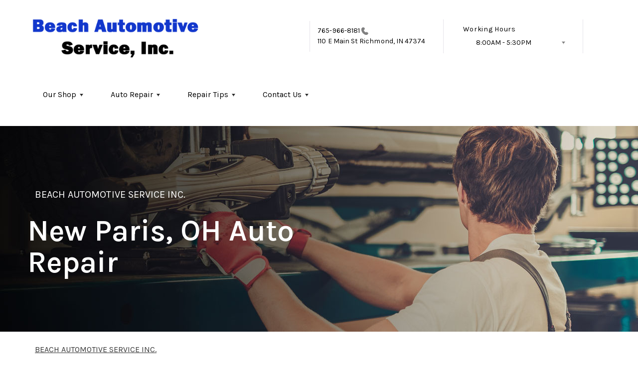

--- FILE ---
content_type: text/html; charset=UTF-8
request_url: https://www.beach-auto.com/New-Paris,-OH.html
body_size: 53025
content:
<!DOCTYPE html>
<html lang="en">
	<head>

 		<meta charset="utf-8">
	<meta name="viewport" content="width=device-width, initial-scale=1.0">

	<title>Auto Repair Near New Paris, OH | Beach Automotive Service Inc.</title>
 	<meta http-equiv="Content-type" content="text/html; charset=utf-8" />
 	<meta name="geo.position" content="39.8294150; -84.8992980"/>
 	<meta name="geo.placename" content="Richmond, IN"/>
 	<meta name="geo.region" content="US-IN" />
 	<meta name="ICBM" content="39.8294150,-84.8992980" />
 	<meta name="Description" content="Trust our shop for dependable auto repair near New Paris, OH. From diagnostics to full-service repairs, we've got your vehicle covered."/>
 	<meta name="viewport" content="width=device-width, initial-scale=1.0">
 	<link rel="shortcut icon" type="image/x-icon" href="https://cdn.repairshopwebsites.com/defaults/images/favicon.ico" />
 	<meta charset="utf-8" />
 	<meta name="thumbnail" content="https://www.beach-auto.com/custom/logo.png" />         <meta property="og:image" content="https://www.beach-auto.com/custom/logo.png" />
 	<link rel="canonical" href="https://www.beach-auto.com/New-Paris,-OH.html" />
 	
 
 		<link rel="stylesheet" href="https://cdn.repairshopwebsites.com/defaults/css/rateit.css" type="text/css" media="screen" />

	<!-- Vendor Styles -->
	<link rel="stylesheet" href="css/aos.css" />

	<!-- App Styles -->
        <link rel="stylesheet" href="https://cdn.repairshopwebsites.com/templates/69/css/css.css" />
	<link rel="stylesheet" href="https://cdn.repairshopwebsites.com/defaults/css/default.css" type="text/css" media="all" />
<link href="https://fonts.googleapis.com/css2?family=Karla:wght@400;600&display=swap" rel="stylesheet">


 	<style>

body {
    color: #333333;
	background: #FFFFFF;
}

.header .header__bar:before {
    background-color: #FFFFFF;
}

.header .header__bar {
    background-color: #FFFFFF;
}

.header__bar-inner {
    color: #000000;
}

.contacts {
    color: #000000;
}

.header .header__content {
	color: #000000;
	background-color: #FFFFFF;
}

.header {	
	background-color: #FFFFFF;
}

.header__utilities {
    background-color: #FFFFFF !important;
}

.nav li > a:after {
    border-color: #000000 transparent transparent transparent;
}
.nav li > a {
    color: #000000;
}


.nav > li:hover {
    color: #FFFFFF;
    background-color: #1237CC;
}


.nav li.has-dd ul > li:hover > a {
    background-color: #BBBBBB !important;
    color: #FFFFFF !important;
}




.hero h1 {
    color: #FFFFFF;
}

.hero h2 {
    color: #FFFFFF;
}


.hero p {
    color: #FFFFFF;
}

.hero--alt h1 {
    color: #FFFFFF !important;
}

.hero--alt h2 {
    color: #FFFFFF !important;
}

.hero--alt p {
    color: #FFFFFF !important;
}

.hero--alt a {
    color: #FFFFFF !important;
}

.hero h1.has-separator:after {
    background-color: #FFFFFF;
}

.hero h2.has-separator:after {
    background-color: #FFFFFF;
}

.hero h2:after {
    background-color: #FFFFFF;
}
.hero .btn {
    background-color: #1237CC;
	color: #FFFFFF;
}

.section--coupons {
    background-color: #FFFFFF;
}

.section--coupons h2.has-separator {
    color: #1237CC;
}

.section--coupons .section__head {
    color: #1237CC;
}

.section--coupons .section__head h2.has-separator:after {
    background-color: #000000;
}

.card1 .card__image:after {
    background: linear-gradient(90deg, #c9cfe7 0%, #c9cfe7 35%, rgba(#C9CFE7, 0.7) 50%, rgba(#C9CFE7, 0) 100%);
}

.card1 h3 {
    color: #000000;
}

.card1 .card__content {
    color: #333333;
}

.card1 .btn {
    background-color: #1237CC;
    color: #FFFFFF;
}

.card1 span {
    background-color: #000000;
    color: #FFFFFF;
	
}


.card2 .card__image:after {
    background: linear-gradient(90deg, #c9cfe7 0%, #c9cfe7 35%, rgba(#C9CFE7, 0.7) 50%, rgba(#C9CFE7, 0) 100%);
}

.card2 h3 {
    color: #000000;
}

.card2 .card__content {
    color: #333333;
}

.card2 .btn {
    background-color: #1237CC;
    color: #FFFFFF;
}

.card2 span {
    background-color: #000000;
    color: #FFFFFF;
	
}

.section--services {
    background-color: #F5F6FA;
}

.section--services h2 {
    color: #1237CC;
}

.tile h3 {
    color: #FFFFFF;
}

.tile .tile__content {
    color: #CCCCCC;

}

.section--services .btn {
    background-color: #1237CC;
    color: #FFFFFF;
}


.section--testimonials {
    background-color: #F5F6FA;
}

.section--testimonials h2 {
    color: #1237CC;
}

.section--testimonials .section__content h2.has-separator:after {
    background-color: #000000;
}

.section--testimonials p {
    color: #808080; 
}

.testimonial .testimonial__content {
    color: #262C4C;
}

.testimonial {
    background-color: rgba(37,57,143, 0.05);
}

.testimonial .review_author{
    color: #1237CC;
}

.testimonial cite span {
    color: #808080;
}

.section--testimonials .btn {
    background-color: #1237CC;
    color: #FFFFFF;
}

.section--logos {
    background-color: #FFFFFF;
}

.section--logos h2.has-separator {
    color: #1237CC;
}

.section--logos .section__head h2.has-separator:after {
    background-color: #000000;
}


.section--articles {
    background-color: [COLOR_NEWS_BACKGROUND]; 
}

.section--articles .section__head h2 {
    color: #1237CC;
}

.section--articles .section__head h2.has-separator:after {
    background-color: #000000;
}

.section--articles p {
    color: #333333;
}

.article { 
    background-color: #FFFFFF;
}

.article h3.h5 {
    color: #262C4C;
}

.article p{
    color: #808080;
}

.section--locations {
    background-color: #F5F6FA;
}

.section--locations h2 {
    color: #1237CC;
}

.section--locations h3.h5 {
    color: #181C2A;
}

.footer {
    background-color: #000000;
	color: #FFFFFF;
}

.copy_shell {
    background-color: #1237CC;
	color: #FFFFFF;
}

.nav-highlight a {
    color: #FFFFFF !important;
    background-color: #1237CC !important;
}


.nav-highlight:hover a {
    color: #FFFFFF !important;
    background-color: #000000 !important;
}

.section h2.has-separator:after {
    background-color: #1237CC;
}

.section__body h1 {
    color: #000000;
}

.nav li.has-dd:hover a {
    color: #FFFFFF;
    background-color: #1237CC;
}

.nav li.has-dd ul > li {
    background-color: #1237CC;
}

.header__foot strong { color: #000000 !important;}
.list-logos-alt li { border: 2px solid #000000;}


.list-logos-alt svg {
 fill: #1237CC !important;
 color: #1237CC !important;

}





.dropdown--hours ul {
    color: #000000 !important;
    background-color: #FFFFFF !important;
}

.dropdown--hours {
    color: #000000 !important;
    background-color: #FFFFFF !important;
}


.dropdown--hours span {
    color: #000000 !important;

}


.header__bar-inner .dropdown .dropdown__trigger {
    color: #000000;

}

.header .header__bar-content span {
    color: #000000;
}

.header .socials_section .header__bar-content span {
    color: #000000 !important;
}

.nav li.has-dd ul > li {
    background-color: #1237CC;
}

@media (max-width: 1023px)
.nav li.has-dd.is-open a {
    color: [COLOR_HEADER_DROPDOWN_TEXT];
    background-color: #1237CC;
}


.section--newsletter {
    background-color: #FFFFFF;
}

.section--newsletter h2 {
    color: #1237CC;
}

.section--newsletter h2.has-separator:after {
    background-color: #000000;
}

.section--newsletter .btn {
    background-color: #1237CC;
    color: #FFFFFF;
}

.nav-trigger:before, .nav-trigger span,
.nav-trigger:after{
  background-color: #000000;
}

.mobile__header__bar{
  color: #000000;
}

.h2, h2 { color: #1237CC; }

.fancy-wrapper h1 { color: inherit; }
#appointment h2 { color: inherit; }
#type_of_appointment_tbl { color: inherit; }
.small_notes { color: inherit; }
#survey_table td { color: inherit; }
#survey_table th { color: inherit; }





.footer_new {
  background-color:#FFFFFF;
  color: #000000;
}

.footer_new h5 {
  color: #000000;
}

.footer_new h6 {
  color: #000000;
}

.footer_new .footer__actions_new ul a {
  background-color: #000000;
}

.footer_new .footer__actions_new ul picture {
  background-color:#FFFFFF;
}

.footer_new .footer__actions_new {
    border: 1px solid #000000;
}

</style>
        <script src="https://code.jquery.com/jquery-3.1.1.min.js" integrity="sha256-hVVnYaiADRTO2PzUGmuLJr8BLUSjGIZsDYGmIJLv2b8=" crossorigin="anonymous"></script>	

<script src="js/functions.js" defer></script>

<script src="js/dropdown.js" defer></script>

<script type="text/javascript" src="https://cdn.repairshopwebsites.com/defaults/js/jquery.rateit.js" defer></script>

<script type="text/javascript">
// Mobile slide up menu
$(function() {
  $('.footer-call-btn-overlay .btn__close').on('click', function (e) {
    e.preventDefault();
    $('.footer-call-btn-overlay').slideUp();
  });	
});
</script>



<script>
$( document ).ready(function() {

	// Hours
	 var today = new Date();
	 var day = today.getDay();
	 
	 if (day == 0) {
		$("#sun").addClass("active");
	 } else if (day == 1) {
		$("#mon").addClass("active");
	 } else if (day == 2) {
		$("#tue").addClass("active");
	 } else if (day == 3) {
		$("#wed").addClass("active");
	 } else if (day == 4) {
		$("#thur").addClass("active");
	 } else if (day == 5) {
		$("#fri").addClass("active");
	 } else if (day == 6) {
		$("#sat").addClass("active");
	 }


	
	
	const todayHours = $('.dropdown--hours .active').html();
	$('.hours__today').html(todayHours);
});
</script>




        	<div class="svg-sprite hidden">
		<svg width="0" height="0" style="position:absolute">
<symbol viewBox="0 0 17 24" id="ico-location" xmlns="http://www.w3.org/2000/svg"><path d="M16.6 5.973a7.367 7.367 0 0 0-.4-.96A8.509 8.509 0 0 0 0 7.445V8.47c0 .042.015.426.037.618.307 2.39 2.246 4.928 3.693 7.317C5.287 18.966 6.904 21.483 8.505 24c.987-1.642 1.971-3.306 2.936-4.906.263-.47.568-.939.831-1.386.175-.3.511-.6.664-.875C14.493 14.06 17 11.265 17 8.513V7.381a8.318 8.318 0 0 0-.4-1.408zm-8.145 5.141a3.016 3.016 0 0 1-2.888-2.005 2.705 2.705 0 0 1-.081-.747v-.661A2.829 2.829 0 0 1 8.55 4.97a3.064 3.064 0 0 1 3.112 3.073 3.145 3.145 0 0 1-3.209 3.071z"/></symbol>
<symbol viewBox="0 0 19.224 25.643" id="ico-location-alt" xmlns="http://www.w3.org/2000/svg"><path d="M1.909 15.253a9.716 9.716 0 0 1 .9-12.622 10.1 10.1 0 0 1 13.6 0 9.718 9.718 0 0 1 .893 12.636L9.609 25.643zM3.524 3.292a8.777 8.777 0 0 0-.8 11.413l6.887 9.292 6.878-9.276a8.783 8.783 0 0 0-.788-11.429 9.045 9.045 0 0 0-12.177 0zm2.667 5.606a3.517 3.517 0 1 1 3.51 3.278 3.4 3.4 0 0 1-3.508-3.278zm1 0a2.513 2.513 0 1 0 2.508-2.342 2.433 2.433 0 0 0-2.504 2.342z" fill="#fff" opacity=".8"/></symbol><symbol viewBox="0 0 19.155 20.268" id="ico-person" xmlns="http://www.w3.org/2000/svg"><path d="M0 20.268c0-4.7 4.288-8.516 9.577-8.516s9.578 3.813 9.578 8.516zM4.3 4.7a5.316 5.316 0 1 1 5.279 4.7 5.015 5.015 0 0 1-5.277-4.7z" fill="#fff"/></symbol>
<symbol viewBox="0 0 19 18" id="ico-phone-head" xmlns="http://www.w3.org/2000/svg"><path d="M18.99 14.202a.843.843 0 0 1-.282.761l-2.675 2.518a1.5 1.5 0 0 1-.473.324 2 2 0 0 1-.573.171c-.013 0-.054 0-.121.01a2.6 2.6 0 0 1-.261.01 9.3 9.3 0 0 1-3.329-.735 17.854 17.854 0 0 1-2.806-1.458 20.743 20.743 0 0 1-3.339-2.67 21.22 21.22 0 0 1-2.333-2.517A17.832 17.832 0 0 1 1.31 8.395a11.681 11.681 0 0 1-.845-1.849 9.417 9.417 0 0 1-.382-1.43 4.478 4.478 0 0 1-.081-.944c.013-.229.02-.357.02-.382a1.8 1.8 0 0 1 .181-.544 1.434 1.434 0 0 1 .342-.448L3.22.262a.909.909 0 0 1 .644-.267.774.774 0 0 1 .463.144 1.346 1.346 0 0 1 .342.353l2.152 3.87a.886.886 0 0 1 .1.668 1.174 1.174 0 0 1-.342.61l-.986.934a.317.317 0 0 0-.07.124.46.46 0 0 0-.03.144 3.348 3.348 0 0 0 .362.916 8.424 8.424 0 0 0 .744 1.116 12.744 12.744 0 0 0 1.428 1.515 13.072 13.072 0 0 0 1.609 1.363 9.213 9.213 0 0 0 1.177.714 3.174 3.174 0 0 0 .724.277l.251.048a.506.506 0 0 0 .131-.028.348.348 0 0 0 .131-.067l1.146-1.106a1.275 1.275 0 0 1 .845-.305 1.092 1.092 0 0 1 .543.115h.02l3.882 2.174a.965.965 0 0 1 .504.628z" fill="currentColor"/></symbol>
<symbol viewBox="0 0 22 21.999" id="ico-clock" xmlns="http://www.w3.org/2000/svg"><path d="M11 .001a11 11 0 1 0 11 11 11 11 0 0 0-11-11zm4.755 13.091H11a.761.761 0 0 1-.761-.76V4.564a.761.761 0 0 1 1.521 0v7.006h3.995a.761.761 0 0 1 0 1.521z" fill="#fff"/></symbol>
<symbol viewBox="0 0 29.196 24.169" id="ico-quote" xmlns="http://www.w3.org/2000/svg"><path d="M22.376 24.164a7 7 0 0 1-5.676-2.826c-2.339-3.184-2.06-8.241-1.11-11.6C17.206 4.006 21.04.001 24.91.001a5.563 5.563 0 0 1 .721.047.771.771 0 0 1 .536.336.76.76 0 0 1 .1.622l-.7 2.5a.765.765 0 0 1-.625.547c-3.225.475-4.843 4.693-5.516 7.139a6.759 6.759 0 0 1 2.679-.544 7.8 7.8 0 0 1 2.138.308 6.8 6.8 0 0 1 4.083 3.179 6.638 6.638 0 0 1 .623 5.116 6.806 6.806 0 0 1-6.537 4.922.2.2 0 0 1-.036-.009zm-14.893 0a7 7 0 0 1-5.674-2.826c-2.339-3.184-2.06-8.241-1.11-11.6C2.315 4.006 6.149.001 10.019.001a5.564 5.564 0 0 1 .721.047.771.771 0 0 1 .536.336.76.76 0 0 1 .1.622l-.7 2.5a.765.765 0 0 1-.625.547c-3.225.475-4.843 4.693-5.518 7.139a6.774 6.774 0 0 1 2.681-.544 7.8 7.8 0 0 1 2.138.308 6.8 6.8 0 0 1 4.083 3.179 6.646 6.646 0 0 1 .623 5.116 6.806 6.806 0 0 1-6.538 4.922z" fill="#fff"/></symbol>
<symbol viewBox="0 0 12.822 22.43" id="ico-phone" xmlns="http://www.w3.org/2000/svg"><path d="M12.187.668a2.013 2.013 0 0 0-1.5-.668H2.139a2.013 2.013 0 0 0-1.5.668 2.209 2.209 0 0 0-.635 1.577v17.941a2.2 2.2 0 0 0 .635 1.577 2 2 0 0 0 1.5.667h8.548a2 2 0 0 0 1.5-.667 2.2 2.2 0 0 0 .634-1.577V2.245a2.209 2.209 0 0 0-.634-1.577zM5.075 2.245h2.671c.178 0 .267.094.267.281s-.089.28-.267.28H5.075q-.267 0-.267-.28c-.002-.187.089-.281.267-.281zm2.279 18.933a1.284 1.284 0 0 1-1.886 0 1.446 1.446 0 0 1 0-1.981 1.289 1.289 0 0 1 1.886 0 1.447 1.447 0 0 1 0 1.981zm3.865-3.794a.552.552 0 0 1-.159.395.5.5 0 0 1-.375.167H2.137a.5.5 0 0 1-.376-.167.553.553 0 0 1-.159-.395V5.049a.554.554 0 0 1 .159-.4.506.506 0 0 1 .376-.167h8.548a.506.506 0 0 1 .376.167.554.554 0 0 1 .158.4v12.335z" fill="#fff" opacity=".8"/></symbol>
<symbol viewBox="0 0 1000 1000" id="ico-envelope" xmlns="http://www.w3.org/2000/svg"><path d="M610.6 466.8c-29.8 20.1-59.6 40.1-89.5 60.3-8.6 5.7-23.1 5.7-31.8 0-34.1-22.6-68.1-45-102.3-67.6L29 796.8C41.1 809.2 57.9 817 76.5 817h846.7c16.2 0 30.5-6.5 42-16.1L610.6 466.8zM19 216.5c-5.7 9.7-9 20.7-9 32.6v501.4c0 6.6 2 12.6 3.8 18.6l347-327C246.8 367 132.8 291.7 19 216.5zm971 534V249.1c0-11.6-3.1-22.5-8.6-32.3-114.9 77.4-229.7 154.8-344.6 232.4l347.7 327.6c3.5-8.1 5.5-16.9 5.5-26.3zM81.7 182.9C222.9 276 363.9 368.8 505.3 462c138.1-93.2 276.5-186 414.6-279.1H81.7z"/></symbol>
</svg>


<svg version="1.1" id="ico-arrow" xmlns="http://www.w3.org/2000/svg" xmlns:xlink="http://www.w3.org/1999/xlink" x="0px" y="0px"
	 width="16px" height="16px" viewBox="0 0 306 306" style="enable-background:new 0 0 306 306;" xml:space="preserve">
<g>
	<g id="keyboard-arrow-down">
		<polygon points="35.7,58.65 153,175.951 270.3,58.65 306,94.351 153,247.35 0,94.351 		"/>
	</g>
</g>
<g>
</g>
<g>
</g>
<g>
</g>
<g>
</g>
<g>
</g>
<g>
</g>
<g>
</g>
<g>
</g>
<g>
</g>
<g>
</g>
<g>
</g>
<g>
</g>
<g>
</g>
<g>
</g>
<g>
</g>
</svg>
</div>





<script type="application/ld+json"> { "@context" : "http://schema.org", "@type" : "AutoRepair", "name" : "Beach Automotive Service Inc.", "description" : "Beach Automotive Service Inc. | Expert Auto Repair Services in Richmond, IN. Call Today 765-966-8181 or drop by 110 E Main St", "url" : "https://www.beach-auto.com", "id" : "https://www.beach-auto.com/", "image" : "https://www.beach-auto.com/custom/logo.png", "priceRange" : "$", "address" : { "@type": "PostalAddress", "streetAddress": "110 E Main St", "addressLocality": "Richmond", "addressRegion": "IN", "postalCode": "47374", "addressCountry": "US"}, "geo" : { "@type": "GeoCoordinates", "latitude": "39.8294150", "longitude": "-84.8992980"}, "telephone" : "765-966-8181", "openingHours": [ "Mo 08:00-17:30", "Tu 08:00-17:30", "We 08:00-17:30", "Th 08:00-17:30", "Fr 08:00-17:30", "Sa 00:00-00:00", "Su 00:00-00:00"], "areaServed" : ["Richmond", "Cambridge City", "Cambridge City", "Centerville", "Eaton", "Fountain City", "Hagerstown", "Liberty", "New Paris, OH"], "sameAs" : ["https://goo.gl/maps/wmQP7DmHdnF2"], "aggregateRating" : {"@type": "AggregateRating", "ratingValue": "4.891891891891892",  "reviewCount": "37"},"review": [{"@type": "Review", "url": "https://www.beach-auto.com/Cambridge City-testimonials.html","author": {"@type": "Person","name": "Zane Carrell" },"description": "Took my Toyota RAV4 in for transmission issues and throwing a code I couldn?t crack. They were able to find the issue and fix it very quickly. I was very impressed by their skill set and friendliness. Pricing was very reasonable. I would highly recommend using them for any maintenance issues with your vehicles!", "inLanguage": "en", "reviewRating": { "@type": "Rating","worstRating": 1,"bestRating": 5,"ratingValue": 5.0}},{"@type": "Review", "url": "https://www.beach-auto.com/Cambridge City-testimonials.html","author": {"@type": "Person","name": "Jeff Upchurch" },"description": "Fantastic service  clean shop .Honest and Hard working folks . They take great care in their work and atmosphere.\r\nPrice Quality and Service all right here .\r\nThanks guys. We appreciate all you do .\r\nJeff", "inLanguage": "en", "reviewRating": { "@type": "Rating","worstRating": 1,"bestRating": 5,"ratingValue": 5.0}},{"@type": "Review", "url": "https://www.beach-auto.com/Cambridge City-testimonials.html","author": {"@type": "Person","name": "Joseph Murphy" },"description": "Called for a repair. Was informed that they were booked but would try and fit me in. Got off work at 3p and was done by 4:25.\r\nGreatly Appreciated!\r\nMerry Christmas to the guys at Beach Automotive! ???", "inLanguage": "en", "reviewRating": { "@type": "Rating","worstRating": 1,"bestRating": 5,"ratingValue": 5.0}},{"@type": "Review", "url": "https://www.beach-auto.com/Cambridge City-testimonials.html","author": {"@type": "Person","name": "Denver Conway" },"description": "Very professional & completed all the extra work requested.\r\nHighly recommended.", "inLanguage": "en", "reviewRating": { "@type": "Rating","worstRating": 1,"bestRating": 5,"ratingValue": 5.0}},{"@type": "Review", "url": "https://www.beach-auto.com/Cambridge City-testimonials.html","author": {"@type": "Person","name": "William Jones" },"description": "Took care of our problem anytime I have ever took anything thing there. Little on the higher side price wise but you get what you pay for and they do good work so price is fitting.", "inLanguage": "en", "reviewRating": { "@type": "Rating","worstRating": 1,"bestRating": 5,"ratingValue": 5.0}},{"@type": "Review", "url": "https://www.beach-auto.com/Cambridge City-testimonials.html","author": {"@type": "Person","name": "Farmer Brad" },"description": "Our mini van was making a noise and was able to have Brad look at it over lunch break, I thought it was going to be wheel bearing or drum brake. Instead it was a warped brake back plate. Brad was able to get our van back on the road quickly!", "inLanguage": "en", "reviewRating": { "@type": "Rating","worstRating": 1,"bestRating": 5,"ratingValue": 5.0}},{"@type": "Review", "url": "https://www.beach-auto.com/Cambridge City-testimonials.html","author": {"@type": "Person","name": "Delmar Justus" },"description": "I would highly reccommend this place to anyone in need of a great local tire shop. Very affordable and professional, friendly atmosphere. They are the #1 tire choice in the Richmond area.", "inLanguage": "en", "reviewRating": { "@type": "Rating","worstRating": 1,"bestRating": 5,"ratingValue": 5.0}},{"@type": "Review", "url": "https://www.beach-auto.com/Cambridge City-testimonials.html","author": {"@type": "Person","name": "Michele Walker" },"description": "Beach once diagnosed an issue with my Audi that another mechanic in town couldn't and saved me thousands of dollars! Always courteous and knowledgeable service from EXPERIENCED professionals.", "inLanguage": "en", "reviewRating": { "@type": "Rating","worstRating": 1,"bestRating": 5,"ratingValue": 5.0}},{"@type": "Review", "url": "https://www.beach-auto.com/Cambridge City-testimonials.html","author": {"@type": "Person","name": "Brian Lackey" },"description": "Beach Automotive takes excellent care of my vehicles.", "inLanguage": "en", "reviewRating": { "@type": "Rating","worstRating": 1,"bestRating": 5,"ratingValue": 5.0}},{"@type": "Review", "url": "https://www.beach-auto.com/Cambridge City-testimonials.html","author": {"@type": "Person","name": "Becca Selkirk" },"description": "Very good to work with  and did a great job on our truck repair", "inLanguage": "en", "reviewRating": { "@type": "Rating","worstRating": 1,"bestRating": 5,"ratingValue": 5.0}},{"@type": "Review", "url": "https://www.beach-auto.com/Cambridge City-testimonials.html","author": {"@type": "Person","name": "Grant Reece" },"description": "Quality service and job is done right.  Highly recommend", "inLanguage": "en", "reviewRating": { "@type": "Rating","worstRating": 1,"bestRating": 5,"ratingValue": 5.0}},{"@type": "Review", "url": "https://www.beach-auto.com/Cambridge City-testimonials.html","author": {"@type": "Person","name": "Tammie" },"description": "Good place to go", "inLanguage": "en", "reviewRating": { "@type": "Rating","worstRating": 1,"bestRating": 5,"ratingValue": 5.0}},{"@type": "Review", "url": "https://www.beach-auto.com/Cambridge City-testimonials.html","author": {"@type": "Person","name": "Tianna Wickett" },"description": "Super friendly service and even helped us save a lot of $$ on our tires!", "inLanguage": "en", "reviewRating": { "@type": "Rating","worstRating": 1,"bestRating": 5,"ratingValue": 5.0}},{"@type": "Review", "url": "https://www.beach-auto.com/Cambridge City-testimonials.html","author": {"@type": "Person","name": "Steve Jones" },"description": "Brad and his boys are honest, they don't make promises, they give you a honest answer. Prices seem competitive. They communicate well.", "inLanguage": "en", "reviewRating": { "@type": "Rating","worstRating": 1,"bestRating": 5,"ratingValue": 4.0}},{"@type": "Review", "url": "https://www.beach-auto.com/Cambridge City-testimonials.html","author": {"@type": "Person","name": "Brian Lackey" },"description": "Beach Automotive Services takes excellent care of my vehicles. They are very knowledgeable and professional. It's such a big help being able to take my cars to Beach Automotive Services instead of driving over an hour away to go to a dealer.", "inLanguage": "en", "reviewRating": { "@type": "Rating","worstRating": 1,"bestRating": 5,"ratingValue": 5.0}},{"@type": "Review", "url": "https://www.beach-auto.com/Cambridge City-testimonials.html","author": {"@type": "Person","name": "Dorlan Coyle" },"description": "Excellent and honest", "inLanguage": "en", "reviewRating": { "@type": "Rating","worstRating": 1,"bestRating": 5,"ratingValue": 5.0}},{"@type": "Review", "url": "https://www.beach-auto.com/Cambridge City-testimonials.html","author": {"@type": "Person","name": "Anthony Evans" },"description": "Very good and cooperative", "inLanguage": "en", "reviewRating": { "@type": "Rating","worstRating": 1,"bestRating": 5,"ratingValue": 5.0}},{"@type": "Review", "url": "https://www.beach-auto.com/Cambridge City-testimonials.html","author": {"@type": "Person","name": "Christopher Johnson" },"description": "Quick, clean,  reliable service at an affordable price!!", "inLanguage": "en", "reviewRating": { "@type": "Rating","worstRating": 1,"bestRating": 5,"ratingValue": 5.0}},{"@type": "Review", "url": "https://www.beach-auto.com/Cambridge City-testimonials.html","author": {"@type": "Person","name": "Freda Paddock" },"description": "Always helpful for me ty all for what you do.", "inLanguage": "en", "reviewRating": { "@type": "Rating","worstRating": 1,"bestRating": 5,"ratingValue": 5.0}},{"@type": "Review", "url": "https://www.beach-auto.com/Cambridge City-testimonials.html","author": {"@type": "Person","name": "Mike Widau" },"description": "Received a fair estimate for a difficult job. The price ended up being exactly what was quoted with no surprises. Easy to work with and great communication. We couldn't be more pleased. I will return and would recommend.", "inLanguage": "en", "reviewRating": { "@type": "Rating","worstRating": 1,"bestRating": 5,"ratingValue": 5.0}},{"@type": "Review", "url": "https://www.beach-auto.com/Cambridge City-testimonials.html","author": {"@type": "Person","name": "Shon Fisher" },"description": "Good service, friendly atmosphere", "inLanguage": "en", "reviewRating": { "@type": "Rating","worstRating": 1,"bestRating": 5,"ratingValue": 5.0}},{"@type": "Review", "url": "https://www.beach-auto.com/Cambridge City-testimonials.html","author": {"@type": "Person","name": "Todd Clemens" },"description": "Good service and prices", "inLanguage": "en", "reviewRating": { "@type": "Rating","worstRating": 1,"bestRating": 5,"ratingValue": 5.0}},{"@type": "Review", "url": "https://www.beach-auto.com/Cambridge City-testimonials.html","author": {"@type": "Person","name": "Jon Bennett" },"description": "Excellent service. Brandon always does a good job communicating what needs to be done, price, and time frame. These guys are very reliable and honest.", "inLanguage": "en", "reviewRating": { "@type": "Rating","worstRating": 1,"bestRating": 5,"ratingValue": 5.0}},{"@type": "Review", "url": "https://www.beach-auto.com/Cambridge City-testimonials.html","author": {"@type": "Person","name": "Carey Martin" },"description": "Good service...took care of my vehicle", "inLanguage": "en", "reviewRating": { "@type": "Rating","worstRating": 1,"bestRating": 5,"ratingValue": 4.0}},{"@type": "Review", "url": "https://www.beach-auto.com/Cambridge City-testimonials.html","author": {"@type": "Person","name": "Michelle Mcdonald" },"description": "Super fast service very helpful", "inLanguage": "en", "reviewRating": { "@type": "Rating","worstRating": 1,"bestRating": 5,"ratingValue": 5.0}},{"@type": "Review", "url": "https://www.beach-auto.com/Cambridge City-testimonials.html","author": {"@type": "Person","name": "englishprof12" },"description": "They are fair and honest. They are kind and sympathetic with people who aren't knowledgeable about cars. I've been with them for 7 years.", "inLanguage": "en", "reviewRating": { "@type": "Rating","worstRating": 1,"bestRating": 5,"ratingValue": 5.0}},{"@type": "Review", "url": "https://www.beach-auto.com/Cambridge City-testimonials.html","author": {"@type": "Person","name": "Karl Zimmer" },"description": "Brought my van in to have the starter replaced because it was acting up. They checked the starting and charging systems for any problems, but found non.  They checked the starter, they said it was pulling more current than it should be, so replaced the starter.\r\nThey also found some coolant leaks, intake gasket and the radiator.  Radiator had a crack in it.  I was wondering where my coolant was going.\r\nThey called me to give an estimate for the starter, then they informed me about the leaks and gave an estimate for fixing the leaks.  They advised me to get the leaks fixed while it was there since we were going away next week.  I took their advise to fix all three problems, better to fix the leaks than to take a chance on having problems while traveling.  It was a good chunk of money, but its better to be safe than sorry.\r\n\r\nThese people are very nice, when they fine other issues they let you know what they are before they fix them along with the original issue.  I was referred to Beach Automotive by a friend of his in Cambridge City, Mike Jansing.  They went to school together.  Its good to have reputable mechanics who can refer you to others that do as good of work when they can't service your vehicle right away.  Thanks to Beach Automotive they are not far from where I live.   Jansings Auto Service in Cambridge City and Beach Automotive here in Richmond are good places to take your vehicles.  I wish I could give more than 5 stars on this review.", "inLanguage": "en", "reviewRating": { "@type": "Rating","worstRating": 1,"bestRating": 5,"ratingValue": 5.0}},{"@type": "Review", "url": "https://www.beach-auto.com/Cambridge City-testimonials.html","author": {"@type": "Person","name": "mike duke" },"description": "Have used through the years many times.  No surprises on price.  Quote given before work.  Any unexpected problems have always been addressed before hand with a phone call.  Pricing is very fair.  Work is above satisfactory.  Very nice people too.  Must remember they have bills to pay also and payroll to meet.", "inLanguage": "en", "reviewRating": { "@type": "Rating","worstRating": 1,"bestRating": 5,"ratingValue": 5.0}},{"@type": "Review", "url": "https://www.beach-auto.com/Cambridge City-testimonials.html","author": {"@type": "Person","name": "Jay Frank" },"description": "Very helpful and honest staff. Prices for repair work are very fair, lower prices than Industry standard", "inLanguage": "en", "reviewRating": { "@type": "Rating","worstRating": 1,"bestRating": 5,"ratingValue": 5.0}},{"@type": "Review", "url": "https://www.beach-auto.com/Cambridge City-testimonials.html","author": {"@type": "Person","name": "Gerald Smith" },"description": "Always professional.", "inLanguage": "en", "reviewRating": { "@type": "Rating","worstRating": 1,"bestRating": 5,"ratingValue": 5.0}},{"@type": "Review", "url": "https://www.beach-auto.com/Cambridge City-testimonials.html","author": {"@type": "Person","name": "P N" },"description": "Brad is were I go, he and Matt were my instructors in school, both extremely knowledgeable, and only employ ASE certified technician. Great work everytime.", "inLanguage": "en", "reviewRating": { "@type": "Rating","worstRating": 1,"bestRating": 5,"ratingValue": 4.0}},{"@type": "Review", "url": "https://www.beach-auto.com/Cambridge City-testimonials.html","author": {"@type": "Person","name": "Buffie Rea-ROGERS" },"description": "I get great service here with Beach Automotive I will keep using them.", "inLanguage": "en", "reviewRating": { "@type": "Rating","worstRating": 1,"bestRating": 5,"ratingValue": 5.0}},{"@type": "Review", "url": "https://www.beach-auto.com/Cambridge City-testimonials.html","author": {"@type": "Person","name": "Chuck Sadler" },"description": "I love this place!!! They are always very upfront about the fees and the work that needs to be done.  When there is a lot of work that needs to be done, they will pick up your car at work.  I can't say enough good things and HIGHLY recommend them to you as well.", "inLanguage": "en", "reviewRating": { "@type": "Rating","worstRating": 1,"bestRating": 5,"ratingValue": 5.0}},{"@type": "Review", "url": "https://www.beach-auto.com/Cambridge City-testimonials.html","author": {"@type": "Person","name": "Mary Banning" },"description": "Fixed every thing wrong with my car", "inLanguage": "en", "reviewRating": { "@type": "Rating","worstRating": 1,"bestRating": 5,"ratingValue": 4.0}},{"@type": "Review", "url": "https://www.beach-auto.com/Cambridge City-testimonials.html","author": {"@type": "Person","name": "Amanda Carver" },"description": "Pricey but stands behind their work. Great guys.", "inLanguage": "en", "reviewRating": { "@type": "Rating","worstRating": 1,"bestRating": 5,"ratingValue": 5.0}},{"@type": "Review", "url": "https://www.beach-auto.com/Cambridge City-testimonials.html","author": {"@type": "Person","name": "Jacob Sims" },"description": "Jasper engines and transmissions!", "inLanguage": "en", "reviewRating": { "@type": "Rating","worstRating": 1,"bestRating": 5,"ratingValue": 5.0}},{"@type": "Review", "url": "https://www.beach-auto.com/Cambridge City-testimonials.html","author": {"@type": "Person","name": "Randy Boswell" },"description": "Great Service, good prices", "inLanguage": "en", "reviewRating": { "@type": "Rating","worstRating": 1,"bestRating": 5,"ratingValue": 5.0}}]} </script>

</head>

<body>

	<div class="wrapper">


<header class="header">
	<div class="shell">
		<div class="header__inner">
			<a href="#content" class="sr-only skipper" title="">Skip to main content</a>


			<div class="header__bar hidden-xs hidden-sm">
				<div class="header__bar-inner">


                                        <a href="index.php" class="logo">
                                             <img src="custom/logo.png" alt="Brand logo">
                                        </a>
                                        



					<ul style = "align-items: center;">

                                        <li style="border-left:0px; display: inline-flex"></li>


                                        						<li>
							<div class="contacts">
								<a href = "tel:7659668181">765-966-8181</a>

									<img src="images/phone@2x.png" alt="phone-icon" width="14" height="15">

									
								</a>

								<p><span>110 E Main St</span> Richmond, IN 47374</p>
							</div><!-- /.contacts -->
						</li>


						<li class="has-dropdown" style="border-right: 0.1rem solid #e5e3e9;">
							<div class="header__bar-content header__bar-content--dropdown">
								<span>Working Hours</span>

								<div class="dropdown js-dropdown">

									<a href="#" class="dropdown__trigger hours__today" title=""></a>


									<ul class = "dropdown--hours">
                                                                               <ul>
									<li>
										<strong>Mon</strong>
										
										<span id="mon" >8:00AM - 5:30PM</span>
									</li>
									
									<li>
										<strong>Tue</strong>
										
										<span id="tue">8:00AM - 5:30PM</span>
									</li>
									
									<li>
										<strong>Wed</strong>
										
										<span id="wed">8:00AM - 5:30PM</span>
									</li>
									
									<li>
										<strong>Thu</strong>
										
										<span id="thur">8:00AM - 5:30PM</span>
									</li>
									
									<li>
										<strong>Fri</strong>
										
										<span id="fri">8:00AM - 5:30PM</span>
									</li>
									
									<li>
										<strong>Sat</strong>
										
										<span id="sat">Closed</span>
									</li>
									
									<li>
										<strong>Sun</strong>
										
										<span id="sun">Closed</span>
									</li>

<li><small><div style='text-align:center;'></div></small></li>
								</ul>
									</ul>
								</div><!-- /.dropdown -->
							</div><!-- /.header__bar-content header__bar-content-/-dropdown -->
						</li>

					</ul>
				</div><!-- /.header__bar-inner -->
			</div><!-- /.header__bar hidden-xs hidden-sm -->



                        <div class="mobile__header__bar">
				<p>Best Auto Repair, Richmond</p>
			</div><!-- /.mobile__header__bar-->




			<div class="header__content">

 

				<a href="#" class="nav-trigger visible-sm-block visible-xs-block js-nav-trigger" title="navigation-open-button">
					<span></span>
				</a>

      <div class="mobile__header__logo">
        <a href="index.php" class="logo">
          <img src="custom/logo.png" alt="Brand logo">
        </a>
      </div><!-- /.mobile__header__logo-->

				<div class="header__utilities js-nav-holder">
					<nav class="nav">

                                            <ul><li class = " has-dd"><a href = "Richmond-auto-repairs.html">Our Shop</a><div class = "sub"><ul><li><a href = "Richmond-auto-repair-shop-location.html">Location</a></li><li><a href = "Richmond-testimonials.html">Reviews</a></li><li><a href = "Richmond-customer-service.html">Customer Service</a></li></ul></div></li><li class = " has-dd"><a href = "Richmond-auto-service-repair.html">Auto Repair</a><div class = "sub"><ul><li><a href = "Richmond-auto-service-repair.html">Repair Services</a></li><li><a href = "Richmond-new-tires.html">Tires</a></li><li><a href = "guarantee.html">Guarantees</a></li></ul></div></li><li class = " has-dd"><a href = "Richmond-auto-repair-shop.php">Repair Tips</a><div class = "sub"><ul><li><a href = "Richmond-auto-repair-shop.php">Contact Us</a></li><li><a href = "Richmond-broken-car.html">Is My Car Broken?</a></li><li><a href = "Richmond-general-maintenance.html">General Maintenance</a></li><li><a href = "Richmond-helpful-info.html">Cost Saving Tips</a></li><li><a href = "Richmond-gas-price-calculator.php">Trade in a Gas Guzzler</a></li></ul></div></li><li class = " has-dd"><a href = "Richmond-auto-repair-shop.php">Contact Us</a><div class = "sub"><ul><li><a href = "Richmond-auto-repair-shop.php">Contact Us</a></li><li><a href = "Richmond-auto-repair-shop-location.html">Location</a></li><li><a href = "defaults/files/DrivabilityForm.pdf" target = "new">Drop-Off Form</a></li></ul></div></li></ul>
                                            <div class = "nav-location">
<p><b>Beach Automotive Service Inc.</b><br>
<a href = "https://maps.google.com/maps?q=110 E Main St Richmond IN, 47374" target = "new">110 E Main St<br>
Richmond, IN 47374</a><br>
<a href = "tel:7659668181">765-966-8181</a>
</div>

          <div class="nav-socials">
            <ul>
<li><a href = "https://goo.gl/maps/wmQP7DmHdnF2" target='new'><img src = "https://cdn.repairshopwebsites.com/defaults/images/Google.svg" alt = "Google Business Profile" border = "0"></a></li>

            </ul>
          </div><!-- /.socials -->

					</nav><!-- /.nav -->

				</div><!-- /.header__utilities -->

						<li class="socials_section">
							<div class="header__bar-content">
								<span>Follow Us</span>

								<div class="socials">
									<ul>
										<li><a href = "https://goo.gl/maps/wmQP7DmHdnF2" target='new'><img src = "https://cdn.repairshopwebsites.com/defaults/images/Google.svg" alt = "Google Business Profile" border = "0"></a></li>
									</ul>
								</div><!-- /.socials -->
							</div><!-- /.header__bar-content -->
						</li>
			</div><!-- /.header__content -->
		</div><!-- /.header__inner -->


<div class="header__foot visible-xs-block">
				<strong>CONTACT US</strong>

				<ul class="list-logos-alt">
					<li>
						<a href="Richmond-auto-repair-shop-location.html">
							<svg class="ico-location">
					 			<use xlink:href="#ico-location"></use>
					 		</svg>
						</a>
					</li>

					<li>
						<a href="tel:765-966-8181" class = "lmc_main">
							<svg class="ico-phone-head" >
								<use xlink:href="#ico-phone-head"></use>
							</svg>
						</a>
					</li>

					<li>
						<a href="Richmond-auto-repair-shop.php">
							<svg class="ico-envelope">
								<use xlink:href="#ico-envelope"></use>
							</svg>
						</a>
					</li>
				</ul><!-- /.list-logos-alt -->
			</div><!-- /.header__foot -->

	</div><!-- /.shell -->
</header><!-- /.header -->

		<div class="hero hero--alt" id="content">
			<div class="shell">
				<figure class="hero__image">
					<img src="images/InteriorBanner3.jpg">
				</figure><!-- /.hero__image -->

				<div class="hero__content">


			<nav class="breadcrumbs" >
				<div class="shell">
					<a href="index.php">BEACH AUTOMOTIVE SERVICE INC.</a><br>
				</div><!-- /.shell -->
			</nav><!-- /.breadcrumbs -->

					<h1>New Paris, OH Auto Repair</h1>
				</div><!-- /.hero__content -->
			</div><!-- /.shell -->
		</div><!-- /.hero hero-/-alt -->




       		<div class="main">
<div class='shell'>

<br>

                        <div class="breadcrumbs" >
                                <div class="shell">
                                        <a href="index.php">BEACH AUTOMOTIVE SERVICE INC.</a><br>
                                </div><!-- /.shell -->
                        </div><!-- /.breadcrumbs -->

<h2>Beach Automotive Service Inc. offers auto repair services to New Paris, OH, IN</h2>

<p>From brakes to oil changes, Beach Automotive Service Inc. is the best place to go for auto repairs in New Paris, OH. We have pro mechanics ready to get your car or truck back on the road fast. Our team is ready to help you at any time, with cost-conscious, convenient and friendly repair services.</p>

<p>Beach Automotive Service Inc. knows that you have a choice when it comes to auto repairs and we go out of our way to prove to you that we are the best choice every time you stop by. Call us today at <a href = "tel:7659668181">765-966-8181</a> and schedule an appointment, or stop by 110 E Main St, Richmond, IN.</p>




<br>

</div>





<section class="section section--logos">
				<div class="shell">
					<header class="section__head">
						<h2 class="has-separator">Partners</h2><!-- /.has-separator -->
					</header><!-- /.section__head -->

					<div class="section__body">
            <div class="brands">
                                  <div class="brands__item">
                <div class="brand">
                  <a href = "https://www.ase.com/" target='new'><img src = "https://cdn.repairshopwebsites.com/defaults/images/ase_sm.png" alt = "ASE (Automotive Service Excellence)" border = "0"></a>
                </div><!-- /.brand -->
              </div><!-- /.brands__item -->              <div class="brands__item">
                <div class="brand">
                  <img src = "https://cdn.repairshopwebsites.com/defaults/images/carquest_sm.png" alt = "CARQUEST" border = "0">
                </div><!-- /.brand -->
              </div><!-- /.brands__item -->              <div class="brands__item">
                <div class="brand">
                  <a href = "http://www.iatn.net" target='new'><img src = "https://cdn.repairshopwebsites.com/defaults/images/iatn_sm.png" alt = "IATN (International Automotive Technicians' Network)" border = "0"></a>
                </div><!-- /.brand -->
              </div><!-- /.brands__item -->              <div class="brands__item">
                <div class="brand">
                  <a href = "https://www.jasperengines.com/" target='new'><img src = "https://cdn.repairshopwebsites.com/defaults/images/jasper_warranty_sm.png" alt = "Jasper" border = "0"></a>
                </div><!-- /.brand -->
              </div><!-- /.brands__item -->              <div class="brands__item">
                <div class="brand">
                  <a href = "https://members.technetprofessional.com/members/s/" target='new'><img src = "https://cdn.repairshopwebsites.com/defaults/images/logo_technet.gif" alt = "TECH-NET" border = "0"></a>
                </div><!-- /.brand -->
              </div><!-- /.brands__item -->              <div class="brands__item">
                <div class="brand">
                  <a href = "https://mitchell1.com/" target='new'><img src = "https://cdn.repairshopwebsites.com/defaults/images/mitchell1_sm.png" alt = "Mitchell1" border = "0"></a>
                </div><!-- /.brand -->
              </div><!-- /.brands__item -->
	                          <div class="brands__item">
                <div class="brand">
                  <a href="http://www.carcare.org/" target="new"><img src = "images/logo-carAware.gif" alt = "Car Care Aware" border = "0"></a>
                </div><!-- /.brand -->
              </div><!-- /.brands__item -->


            </div><!-- /.brands -->
					</div><!-- /.section__body -->
				</div><!-- /.shell -->
			</section><!-- /.section section-/-logos -->
<section class="section section--gray section--testimonials">
				<div class="shell">
					<div class="grid">
						<div class="grid__col grid__col--1of3">
							<div class="section__content">
								<h2 class="has-separator">What our clients are saying about us</h2>

								<p>We have established longterm and stable partnerships with various clients thanks to our excellence in solving their automotive needs!</p>

								<div class="section__actions">
									<a href="Richmond-testimonials.html" class="btn btn--small btn--arrow" title="">
										More Reviews

										<img src="images/arrow-right@2x.png" alt="arrow-right" width="16" height="13">
									</a>
								</div><!-- /.section__actions -->
							</div><!-- /.section__content -->
						</div><!-- /.grid__col grid__col-/-1of3 -->

						<div class="grid__col grid__col--1of3 grid__col--eq">
							<div class="testimonial">
								<div class="testimonial__content">
                                                                       
									<blockquote>Took my Toyota RAV4 in for transmission issues and throwing a code I couldn?t crack. They were able to find the issue and fix it very quickly. I was very impressed by their skill set and friendliness. Pricing was very reasonable. I would highly recommend using them for any maintenance issues with your vehicles! <img src="images/quotes@2x.png" alt="quotes-image" width="30" height="20" style="float: right;"></blockquote>
                                                                         <div class="review_author"><span itemprop="author">Zane Carrell</span><meta itemprop="datePublished" content="2024-07-09">, 07/09/2024</div>



							<ul class="list-stars">
								<li>	
                                                                    <div class="rateit" data-rateit-value="5.0" data-rateit-ispreset="true" data-rateit-readonly="true"></div>
								</li>								
							</ul><!-- /.list-stars -->
								</div><!-- /.testimonial__content -->

								<div class="testimonial__cite">
									<cite>
										
										<span><img itemprop="image" class = "hidden-image" src="custom/logo.png" alt="reviewicon"/><meta itemprop="name" content="Beach Automotive Service Inc."><meta itemprop="priceRange" content="$"><meta itemprop="telephone" content="765-966-8181"></span>
									</cite>



									
								</div><!-- /.testimonial__cite -->
							</div><!-- /.testimonial -->
						</div><!-- /.grid__col grid__col-/-1of3 grid__col-/-eq -->

						<div class="grid__col grid__col--1of3 grid__col--eq">
							<div class="testimonial">
								<div class="testimonial__content">
									<blockquote>Fantastic service  clean shop .Honest and Hard working folks . They take great care in their work and atmosphere.
Price Quality and Service all right here .
Thanks guys. We appreciate all you do .
Jeff<img src="images/quotes@2x.png" alt="quotes-image" width="30" height="20" style="float: right;"></blockquote>

                                                                        <div class="review_author"><span itemprop="author">Jeff Upchurch</span><meta itemprop="datePublished" content="2024-04-26">, 04/26/2024</div>


						<ul class="list-stars">
								<li>	
                                                                    <div class="rateit" data-rateit-value="5.0" data-rateit-ispreset="true" data-rateit-readonly="true"></div>
								</li>								
							</ul><!-- /.list-stars -->

								</div><!-- /.testimonial__content -->

								<div class="testimonial__cite">
									<cite>
										

										<span><img itemprop="image" class = "hidden-image" src="custom/logo.png" alt="reviewicon"/><meta itemprop="name" content="Beach Automotive Service Inc."><meta itemprop="priceRange" content="$"><meta itemprop="telephone" content="765-966-8181"></span>
									</cite>


								</div><!-- /.testimonial__cite -->
							</div><!-- /.testimonial -->
						</div><!-- /.grid__col grid__col-/-1of3 grid__col-/-eq -->
					</div><!-- /.grid -->
				</div><!-- /.shell -->
			</section><!-- /.section section--gray  section-/-testimonials -->



	       </div><!-- /.main-->

                  <footer class="footer_new">
			<div class="shell">
				<div class="footer__inner_new">
					<div class="footer__main_new">
						<div class="footer__content_new">
							<a href="#" class="logo_new logo--small_new">
								<span>Beach Automotive Service Inc.</span>
							</a><!-- /.logo -->
		
							<p>Call today at <a href = "tel:7659668181">765-966-8181</a> or come by the shop at 110 E Main St, Richmond, IN 47374. Ask any car or truck owner in Richmond who they recommend. Chances are they will tell you Beach Automotive Service Inc..</p>
						</div><!-- /.footer__content -->
		
						<div class="footer__nav-wrapper_new">
							<h5 class="footer__title_new">Navigation</h5>
		
							<nav class="footer__nav_new">
                                                            <ul>
								<li><a href = "Richmond-auto-repairs.html">Our Shop</a></li><li><a href = "Richmond-auto-service-repair.html">Auto Repair</a></li><li><a href = "Richmond-auto-repair-shop.php">Repair Tips</a></li><li><a href = "Richmond-auto-repair-shop.php">Contact Us</a></li>
                                                            </ul>
							</nav><!-- /.footer__nav -->
						</div><!-- /.footer__nav-wrapper -->
		
						<div class="footer__contacts_new">
							<h5 class="footer__title_new">Contact us</h5><!-- /.footer__title -->
		
							<div class="footer__contact_new">
								<h6>Address</h6>
		
								<address>
									110 E Main St<br>
		                                                        Richmond, IN 47374
								</address>
							</div><!-- /.footer__contact -->
		
							<div class="footer__contact_new footer__contact--tel_new">
								<h6>Phone:</h6>
		
								<a href = "tel:7659668181">765-966-8181</a>
							</div><!-- /.footer__contact -->
		
							<div class="footer__contact_new footer__contact--email_new">
								<a href="Richmond-auto-repair-shop.php">Email Us</a>
							</div><!-- /.footer__contact footer__contact--email -->
						</div><!-- /.footer__contacts -->
		
						<div class="footer__socials_new">
							<div class="socials_new">
								<ul>
									<li><a href = "https://goo.gl/maps/wmQP7DmHdnF2" target='new'><img src = "https://cdn.repairshopwebsites.com/defaults/images/Google.svg" alt = "Google Business Profile" border = "0"></a></li>
								</ul>
							</div><!-- /.nav -->
						</div><!-- /.footer__socials -->
					</div><!-- /.footer__main -->
		
					<div class="footer__foot_new">
						<div class="footer__foot-aside_new">
							<p>Copyright @ <script type="text/javascript">var today=new Date(); document.write(today.getFullYear());</script> <a href="http://www.repairshopwebsites.com" target="new">Repair Shop Websites</a>. All Rights Reserved | View Our <a href="privacy-policy.html">Privacy Policy</a></p><!-- /.copyright -->
						</div><!-- /.footer__foot-aside -->
		
						<ul class="footer__payments_new">
							<li><img src="https://cdn.repairshopwebsites.com/defaults/images/pay_amex.png" alt = "American Express"></li><li><img src="https://cdn.repairshopwebsites.com/defaults/images/pay_cash.png" alt = "Cash"></li><li><img src="https://cdn.repairshopwebsites.com/defaults/images/pay_check.png" alt = "Check"></li><li><img src="https://cdn.repairshopwebsites.com/defaults/images/pay_discover.png" alt = "Discover Card"></li><li><img src="https://cdn.repairshopwebsites.com/defaults/images/pay_MC.png" alt = "Master Card"></li><li><img src="https://cdn.repairshopwebsites.com/defaults/images/pay_visa.png" alt = "Visa"></li>
						</ul><!-- /.footer__payments -->
					</div><!-- /.footer__foot -->
		
					<div class="footer__actions_new">
						<ul>
							<li>
								<a href="tel:765-966-8181">
							                <picture style="mask-image: url(images/ico-phone-red@2x.png)">
								             <img src="images/ico-phone-red@2x.png" width="29" height="29" crossorigin="anonymous" alt="Phone icon">
							                </picture>
								</a>
							</li>
		
							<li>
								<a href="Richmond-auto-repair-shop-location.html">
							                <picture style="mask-image: url(https://cdn.repairshopwebsites.com/templates/78/images/ico-location-red@2x.png)">
								             <img src="https://cdn.repairshopwebsites.com/templates/78/images/ico-location-red@2x.png" width="31" height="36" crossorigin="anonymous" alt="Location icon">
							                </picture>
								</a>
							</li>
		
							<li>
								<a href="#" class="footer__actions-back-to-top_new">
							                <picture style="mask-image: url(https://cdn.repairshopwebsites.com/templates/78/images/arrow.png)">
								             <img src="https://cdn.repairshopwebsites.com/templates/78/images/arrow.png" width="30" height="30" crossorigin="anonymous" alt="Arrow icon">
							                </picture>
								</a>
							</li>
						</ul>
					</div><!-- /.footer__actions -->
				</div><!-- /.footer__inner -->
			</div><!-- /.shell -->
		</footer><!-- /.footer -->


	</div><!-- /.wrapper -->

</body>
</html>

